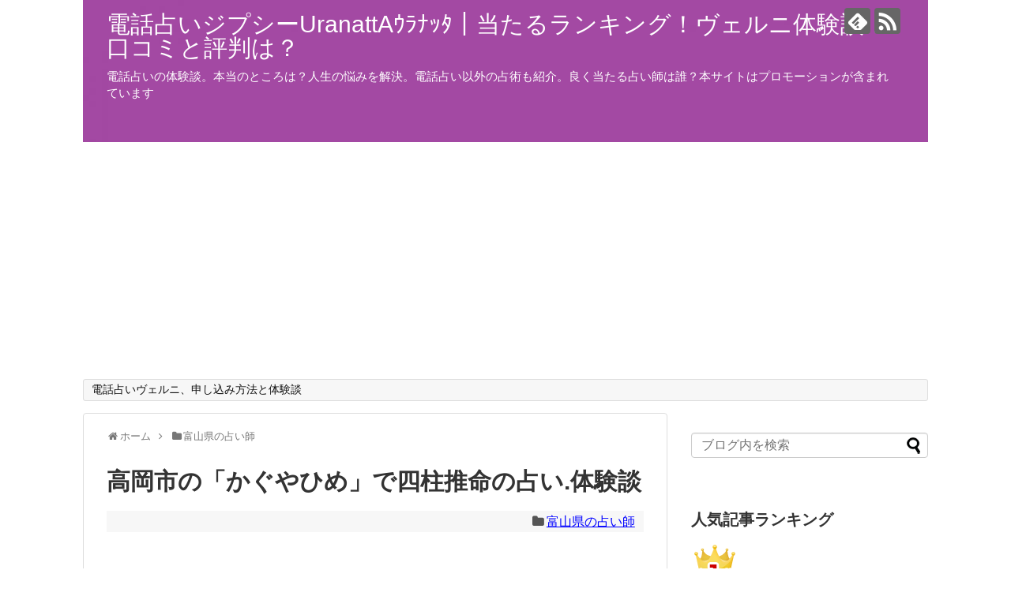

--- FILE ---
content_type: text/html; charset=UTF-8
request_url: https://thedenwauranai.xyz/toyama/kaguyahime/
body_size: 17028
content:
<!DOCTYPE html>
<html lang="ja"
	prefix="og: https://ogp.me/ns#" >
<head>
<meta charset="UTF-8">
  <meta name="viewport" content="width=1280, maximum-scale=1, user-scalable=yes">
<link rel="alternate" type="application/rss+xml" title="電話占いジプシーUranattAｳﾗﾅｯﾀ｜当たるランキング！ヴェルニ体験談！口コミと評判は？ RSS Feed" href="https://thedenwauranai.xyz/feed/" />
<link rel="pingback" href="https://thedenwauranai.xyz/xmlrpc.php" />
<meta name="description" content="　高岡市の「かぐやひめ」で四柱推命の占いをしてもらいました。相談者、マコト、男性。マコトのプロフィールはこちら。「かぐやひめ」のオーナーの石崎雅子さんは金箔エステも経営しています。エステサロンのオーナーだけあって非常に美しい方です。とても孫" />
<meta name="keywords" content="富山県の占い師" />
<!-- OGP -->
<meta property="og:type" content="article">
<meta property="og:description" content="　高岡市の「かぐやひめ」で四柱推命の占いをしてもらいました。相談者、マコト、男性。マコトのプロフィールはこちら。「かぐやひめ」のオーナーの石崎雅子さんは金箔エステも経営しています。エステサロンのオーナーだけあって非常に美しい方です。とても孫">
<meta property="og:title" content="高岡市の「かぐやひめ」で四柱推命の占い.体験談">
<meta property="og:url" content="https://thedenwauranai.xyz/toyama/kaguyahime/">
<meta property="og:image" content="https://thedenwauranai.xyz/wp-content/uploads/2017/04/ura.jpg">
<meta property="og:site_name" content="電話占いジプシーUranattAｳﾗﾅｯﾀ｜当たるランキング！ヴェルニ体験談！口コミと評判は？">
<meta property="og:locale" content="ja_JP">
<!-- /OGP -->
<!-- Twitter Card -->
<meta name="twitter:card" content="summary">
<meta name="twitter:description" content="　高岡市の「かぐやひめ」で四柱推命の占いをしてもらいました。相談者、マコト、男性。マコトのプロフィールはこちら。「かぐやひめ」のオーナーの石崎雅子さんは金箔エステも経営しています。エステサロンのオーナーだけあって非常に美しい方です。とても孫">
<meta name="twitter:title" content="高岡市の「かぐやひめ」で四柱推命の占い.体験談">
<meta name="twitter:url" content="https://thedenwauranai.xyz/toyama/kaguyahime/">
<meta name="twitter:image" content="https://thedenwauranai.xyz/wp-content/uploads/2017/04/ura.jpg">
<meta name="twitter:domain" content="thedenwauranai.xyz">
<!-- /Twitter Card -->

<title>高岡市の「かぐやひめ」で四柱推命の占い.体験談 | 電話占いジプシーUranattAｳﾗﾅｯﾀ｜当たるランキング！ヴェルニ体験談！口コミと評判は？</title>

		<!-- All in One SEO 4.1.5.3 -->
		<meta name="robots" content="max-image-preview:large" />
		<link rel="canonical" href="https://thedenwauranai.xyz/toyama/kaguyahime/" />
		<meta property="og:locale" content="ja_JP" />
		<meta property="og:site_name" content="電話占いジプシーUranattAｳﾗﾅｯﾀ｜当たるランキング！ヴェルニ体験談！口コミと評判は？ | 電話占いの体験談。本当のところは？人生の悩みを解決。電話占い以外の占術も紹介。良く当たる占い師は誰？本サイトはプロモーションが含まれています" />
		<meta property="og:type" content="article" />
		<meta property="og:title" content="高岡市の「かぐやひめ」で四柱推命の占い.体験談 | 電話占いジプシーUranattAｳﾗﾅｯﾀ｜当たるランキング！ヴェルニ体験談！口コミと評判は？" />
		<meta property="og:url" content="https://thedenwauranai.xyz/toyama/kaguyahime/" />
		<meta property="article:published_time" content="2021-04-03T01:38:05+00:00" />
		<meta property="article:modified_time" content="2022-07-31T13:59:41+00:00" />
		<meta name="twitter:card" content="summary" />
		<meta name="twitter:domain" content="thedenwauranai.xyz" />
		<meta name="twitter:title" content="高岡市の「かぐやひめ」で四柱推命の占い.体験談 | 電話占いジプシーUranattAｳﾗﾅｯﾀ｜当たるランキング！ヴェルニ体験談！口コミと評判は？" />
		<script type="application/ld+json" class="aioseo-schema">
			{"@context":"https:\/\/schema.org","@graph":[{"@type":"WebSite","@id":"https:\/\/thedenwauranai.xyz\/#website","url":"https:\/\/thedenwauranai.xyz\/","name":"\u96fb\u8a71\u5360\u3044\u30b8\u30d7\u30b7\u30fcUranattA\uff73\uff97\uff85\uff6f\uff80\uff5c\u5f53\u305f\u308b\u30e9\u30f3\u30ad\u30f3\u30b0\uff01\u30f4\u30a7\u30eb\u30cb\u4f53\u9a13\u8ac7\uff01\u53e3\u30b3\u30df\u3068\u8a55\u5224\u306f\uff1f","description":"\u96fb\u8a71\u5360\u3044\u306e\u4f53\u9a13\u8ac7\u3002\u672c\u5f53\u306e\u3068\u3053\u308d\u306f\uff1f\u4eba\u751f\u306e\u60a9\u307f\u3092\u89e3\u6c7a\u3002\u96fb\u8a71\u5360\u3044\u4ee5\u5916\u306e\u5360\u8853\u3082\u7d39\u4ecb\u3002\u826f\u304f\u5f53\u305f\u308b\u5360\u3044\u5e2b\u306f\u8ab0\uff1f\u672c\u30b5\u30a4\u30c8\u306f\u30d7\u30ed\u30e2\u30fc\u30b7\u30e7\u30f3\u304c\u542b\u307e\u308c\u3066\u3044\u307e\u3059","inLanguage":"ja","publisher":{"@id":"https:\/\/thedenwauranai.xyz\/#organization"}},{"@type":"Organization","@id":"https:\/\/thedenwauranai.xyz\/#organization","name":"\u96fb\u8a71\u5360\u3044\u30b8\u30d7\u30b7\u30fcUranattA\uff73\uff97\uff85\uff6f\uff80\uff5c\u5f53\u305f\u308b\u30e9\u30f3\u30ad\u30f3\u30b0\uff01\u30f4\u30a7\u30eb\u30cb\u4f53\u9a13\u8ac7\uff01\u53e3\u30b3\u30df\u3068\u8a55\u5224\u306f\uff1f","url":"https:\/\/thedenwauranai.xyz\/"},{"@type":"BreadcrumbList","@id":"https:\/\/thedenwauranai.xyz\/toyama\/kaguyahime\/#breadcrumblist","itemListElement":[{"@type":"ListItem","@id":"https:\/\/thedenwauranai.xyz\/#listItem","position":1,"item":{"@type":"WebPage","@id":"https:\/\/thedenwauranai.xyz\/","name":"\u30db\u30fc\u30e0","description":"\u96fb\u8a71\u5360\u3044\u30f4\u30a7\u30eb\u30cb\u306b\u5b9f\u969b\u306b\u7533\u3057\u8fbc\u307f\u3092\u3057\u3066\u307f\u307e\u3057\u305f\u3002 \u767b\u9332\u65b9\u6cd5\u3068\u672c\u5f53\u306e\u3068\u3053\u308d\u5f53\u305f\u308b\u306e\uff1f\u306e\u4f53\u9a13\u8ac7\u3067\u3059\u3002","url":"https:\/\/thedenwauranai.xyz\/"},"nextItem":"https:\/\/thedenwauranai.xyz\/toyama\/#listItem"},{"@type":"ListItem","@id":"https:\/\/thedenwauranai.xyz\/toyama\/#listItem","position":2,"item":{"@type":"WebPage","@id":"https:\/\/thedenwauranai.xyz\/toyama\/","name":"\u5bcc\u5c71\u770c\u306e\u5360\u3044\u5e2b","url":"https:\/\/thedenwauranai.xyz\/toyama\/"},"nextItem":"https:\/\/thedenwauranai.xyz\/toyama\/kaguyahime\/#listItem","previousItem":"https:\/\/thedenwauranai.xyz\/#listItem"},{"@type":"ListItem","@id":"https:\/\/thedenwauranai.xyz\/toyama\/kaguyahime\/#listItem","position":3,"item":{"@type":"WebPage","@id":"https:\/\/thedenwauranai.xyz\/toyama\/kaguyahime\/","name":"\u9ad8\u5ca1\u5e02\u306e\u300c\u304b\u3050\u3084\u3072\u3081\u300d\u3067\u56db\u67f1\u63a8\u547d\u306e\u5360\u3044.\u4f53\u9a13\u8ac7","url":"https:\/\/thedenwauranai.xyz\/toyama\/kaguyahime\/"},"previousItem":"https:\/\/thedenwauranai.xyz\/toyama\/#listItem"}]},{"@type":"Person","@id":"https:\/\/thedenwauranai.xyz\/1111\/4444\/#author","url":"https:\/\/thedenwauranai.xyz\/1111\/4444\/","name":"thedenwauranai164","image":{"@type":"ImageObject","@id":"https:\/\/thedenwauranai.xyz\/toyama\/kaguyahime\/#authorImage","url":"https:\/\/secure.gravatar.com\/avatar\/723e274199a08233a40c0f78804d3521?s=96&d=mm&r=g","width":96,"height":96,"caption":"thedenwauranai164"}},{"@type":"WebPage","@id":"https:\/\/thedenwauranai.xyz\/toyama\/kaguyahime\/#webpage","url":"https:\/\/thedenwauranai.xyz\/toyama\/kaguyahime\/","name":"\u9ad8\u5ca1\u5e02\u306e\u300c\u304b\u3050\u3084\u3072\u3081\u300d\u3067\u56db\u67f1\u63a8\u547d\u306e\u5360\u3044.\u4f53\u9a13\u8ac7 | \u96fb\u8a71\u5360\u3044\u30b8\u30d7\u30b7\u30fcUranattA\uff73\uff97\uff85\uff6f\uff80\uff5c\u5f53\u305f\u308b\u30e9\u30f3\u30ad\u30f3\u30b0\uff01\u30f4\u30a7\u30eb\u30cb\u4f53\u9a13\u8ac7\uff01\u53e3\u30b3\u30df\u3068\u8a55\u5224\u306f\uff1f","inLanguage":"ja","isPartOf":{"@id":"https:\/\/thedenwauranai.xyz\/#website"},"breadcrumb":{"@id":"https:\/\/thedenwauranai.xyz\/toyama\/kaguyahime\/#breadcrumblist"},"author":"https:\/\/thedenwauranai.xyz\/1111\/4444\/#author","creator":"https:\/\/thedenwauranai.xyz\/1111\/4444\/#author","image":{"@type":"ImageObject","@id":"https:\/\/thedenwauranai.xyz\/#mainImage","url":"https:\/\/thedenwauranai.xyz\/wp-content\/uploads\/2017\/04\/ura.jpg","width":640,"height":641},"primaryImageOfPage":{"@id":"https:\/\/thedenwauranai.xyz\/toyama\/kaguyahime\/#mainImage"},"datePublished":"2021-04-03T01:38:05+09:00","dateModified":"2022-07-31T13:59:41+09:00"},{"@type":"Article","@id":"https:\/\/thedenwauranai.xyz\/toyama\/kaguyahime\/#article","name":"\u9ad8\u5ca1\u5e02\u306e\u300c\u304b\u3050\u3084\u3072\u3081\u300d\u3067\u56db\u67f1\u63a8\u547d\u306e\u5360\u3044.\u4f53\u9a13\u8ac7 | \u96fb\u8a71\u5360\u3044\u30b8\u30d7\u30b7\u30fcUranattA\uff73\uff97\uff85\uff6f\uff80\uff5c\u5f53\u305f\u308b\u30e9\u30f3\u30ad\u30f3\u30b0\uff01\u30f4\u30a7\u30eb\u30cb\u4f53\u9a13\u8ac7\uff01\u53e3\u30b3\u30df\u3068\u8a55\u5224\u306f\uff1f","inLanguage":"ja","headline":"\u9ad8\u5ca1\u5e02\u306e\u300c\u304b\u3050\u3084\u3072\u3081\u300d\u3067\u56db\u67f1\u63a8\u547d\u306e\u5360\u3044.\u4f53\u9a13\u8ac7","author":{"@id":"https:\/\/thedenwauranai.xyz\/1111\/4444\/#author"},"publisher":{"@id":"https:\/\/thedenwauranai.xyz\/#organization"},"datePublished":"2021-04-03T01:38:05+09:00","dateModified":"2022-07-31T13:59:41+09:00","articleSection":"\u5bcc\u5c71\u770c\u306e\u5360\u3044\u5e2b, \u56db\u67f1\u63a8\u547d","mainEntityOfPage":{"@id":"https:\/\/thedenwauranai.xyz\/toyama\/kaguyahime\/#webpage"},"isPartOf":{"@id":"https:\/\/thedenwauranai.xyz\/toyama\/kaguyahime\/#webpage"},"image":{"@type":"ImageObject","@id":"https:\/\/thedenwauranai.xyz\/#articleImage","url":"https:\/\/thedenwauranai.xyz\/wp-content\/uploads\/2017\/04\/ura.jpg","width":640,"height":641}}]}
		</script>
		<!-- All in One SEO -->

<link rel='dns-prefetch' href='//s.w.org' />
<link rel="alternate" type="application/rss+xml" title="電話占いジプシーUranattAｳﾗﾅｯﾀ｜当たるランキング！ヴェルニ体験談！口コミと評判は？ &raquo; フィード" href="https://thedenwauranai.xyz/feed/" />
<link rel="alternate" type="application/rss+xml" title="電話占いジプシーUranattAｳﾗﾅｯﾀ｜当たるランキング！ヴェルニ体験談！口コミと評判は？ &raquo; コメントフィード" href="https://thedenwauranai.xyz/comments/feed/" />
		<script type="text/javascript">
			window._wpemojiSettings = {"baseUrl":"https:\/\/s.w.org\/images\/core\/emoji\/12.0.0-1\/72x72\/","ext":".png","svgUrl":"https:\/\/s.w.org\/images\/core\/emoji\/12.0.0-1\/svg\/","svgExt":".svg","source":{"concatemoji":"https:\/\/thedenwauranai.xyz\/wp-includes\/js\/wp-emoji-release.min.js"}};
			/*! This file is auto-generated */
			!function(e,a,t){var n,r,o,i=a.createElement("canvas"),p=i.getContext&&i.getContext("2d");function s(e,t){var a=String.fromCharCode;p.clearRect(0,0,i.width,i.height),p.fillText(a.apply(this,e),0,0);e=i.toDataURL();return p.clearRect(0,0,i.width,i.height),p.fillText(a.apply(this,t),0,0),e===i.toDataURL()}function c(e){var t=a.createElement("script");t.src=e,t.defer=t.type="text/javascript",a.getElementsByTagName("head")[0].appendChild(t)}for(o=Array("flag","emoji"),t.supports={everything:!0,everythingExceptFlag:!0},r=0;r<o.length;r++)t.supports[o[r]]=function(e){if(!p||!p.fillText)return!1;switch(p.textBaseline="top",p.font="600 32px Arial",e){case"flag":return s([127987,65039,8205,9895,65039],[127987,65039,8203,9895,65039])?!1:!s([55356,56826,55356,56819],[55356,56826,8203,55356,56819])&&!s([55356,57332,56128,56423,56128,56418,56128,56421,56128,56430,56128,56423,56128,56447],[55356,57332,8203,56128,56423,8203,56128,56418,8203,56128,56421,8203,56128,56430,8203,56128,56423,8203,56128,56447]);case"emoji":return!s([55357,56424,55356,57342,8205,55358,56605,8205,55357,56424,55356,57340],[55357,56424,55356,57342,8203,55358,56605,8203,55357,56424,55356,57340])}return!1}(o[r]),t.supports.everything=t.supports.everything&&t.supports[o[r]],"flag"!==o[r]&&(t.supports.everythingExceptFlag=t.supports.everythingExceptFlag&&t.supports[o[r]]);t.supports.everythingExceptFlag=t.supports.everythingExceptFlag&&!t.supports.flag,t.DOMReady=!1,t.readyCallback=function(){t.DOMReady=!0},t.supports.everything||(n=function(){t.readyCallback()},a.addEventListener?(a.addEventListener("DOMContentLoaded",n,!1),e.addEventListener("load",n,!1)):(e.attachEvent("onload",n),a.attachEvent("onreadystatechange",function(){"complete"===a.readyState&&t.readyCallback()})),(n=t.source||{}).concatemoji?c(n.concatemoji):n.wpemoji&&n.twemoji&&(c(n.twemoji),c(n.wpemoji)))}(window,document,window._wpemojiSettings);
		</script>
		<style type="text/css">
img.wp-smiley,
img.emoji {
	display: inline !important;
	border: none !important;
	box-shadow: none !important;
	height: 1em !important;
	width: 1em !important;
	margin: 0 .07em !important;
	vertical-align: -0.1em !important;
	background: none !important;
	padding: 0 !important;
}
</style>
	<link rel='stylesheet' id='simplicity-style-css'  href='https://thedenwauranai.xyz/wp-content/themes/simplicity2/style.css' type='text/css' media='all' />
<link rel='stylesheet' id='responsive-style-css'  href='https://thedenwauranai.xyz/wp-content/themes/simplicity2/css/responsive-pc.css' type='text/css' media='all' />
<link rel='stylesheet' id='font-awesome-style-css'  href='https://thedenwauranai.xyz/wp-content/themes/simplicity2/webfonts/css/font-awesome.min.css' type='text/css' media='all' />
<link rel='stylesheet' id='icomoon-style-css'  href='https://thedenwauranai.xyz/wp-content/themes/simplicity2/webfonts/icomoon/style.css' type='text/css' media='all' />
<link rel='stylesheet' id='extension-style-css'  href='https://thedenwauranai.xyz/wp-content/themes/simplicity2/css/extension.css' type='text/css' media='all' />
<style id='extension-style-inline-css' type='text/css'>
#site-description{color:#fff}#h-top{min-height:180px}@media screen and (max-width:639px){.article br{display:block}}#h-top{background-image:url(https://thedenwauranai.xyz/wp-content/uploads/2019/06/cropped-murasaki2.jpg)}.line-btn,.line-balloon-btn{display:none}
</style>
<link rel='stylesheet' id='print-style-css'  href='https://thedenwauranai.xyz/wp-content/themes/simplicity2/css/print.css' type='text/css' media='print' />
<link rel='stylesheet' id='sns-twitter-type-style-css'  href='https://thedenwauranai.xyz/wp-content/themes/simplicity2/css/sns-twitter-type.css' type='text/css' media='all' />
<link rel='stylesheet' id='wp-block-library-css'  href='https://thedenwauranai.xyz/wp-includes/css/dist/block-library/style.min.css' type='text/css' media='all' />
<link rel='stylesheet' id='pz-linkcard-css'  href='//thedenwauranai.xyz/wp-content/uploads/pz-linkcard/style.css' type='text/css' media='all' />
<link rel='stylesheet' id='sb-type-std-css'  href='https://thedenwauranai.xyz/wp-content/plugins/speech-bubble/css/sb-type-std.css' type='text/css' media='all' />
<link rel='stylesheet' id='sb-type-fb-css'  href='https://thedenwauranai.xyz/wp-content/plugins/speech-bubble/css/sb-type-fb.css' type='text/css' media='all' />
<link rel='stylesheet' id='sb-type-fb-flat-css'  href='https://thedenwauranai.xyz/wp-content/plugins/speech-bubble/css/sb-type-fb-flat.css' type='text/css' media='all' />
<link rel='stylesheet' id='sb-type-ln-css'  href='https://thedenwauranai.xyz/wp-content/plugins/speech-bubble/css/sb-type-ln.css' type='text/css' media='all' />
<link rel='stylesheet' id='sb-type-ln-flat-css'  href='https://thedenwauranai.xyz/wp-content/plugins/speech-bubble/css/sb-type-ln-flat.css' type='text/css' media='all' />
<link rel='stylesheet' id='sb-type-pink-css'  href='https://thedenwauranai.xyz/wp-content/plugins/speech-bubble/css/sb-type-pink.css' type='text/css' media='all' />
<link rel='stylesheet' id='sb-type-rtail-css'  href='https://thedenwauranai.xyz/wp-content/plugins/speech-bubble/css/sb-type-rtail.css' type='text/css' media='all' />
<link rel='stylesheet' id='sb-type-drop-css'  href='https://thedenwauranai.xyz/wp-content/plugins/speech-bubble/css/sb-type-drop.css' type='text/css' media='all' />
<link rel='stylesheet' id='sb-type-think-css'  href='https://thedenwauranai.xyz/wp-content/plugins/speech-bubble/css/sb-type-think.css' type='text/css' media='all' />
<link rel='stylesheet' id='sb-no-br-css'  href='https://thedenwauranai.xyz/wp-content/plugins/speech-bubble/css/sb-no-br.css' type='text/css' media='all' />
<link rel='stylesheet' id='ez-icomoon-css'  href='https://thedenwauranai.xyz/wp-content/plugins/easy-table-of-contents/vendor/icomoon/style.min.css' type='text/css' media='all' />
<link rel='stylesheet' id='ez-toc-css'  href='https://thedenwauranai.xyz/wp-content/plugins/easy-table-of-contents/assets/css/screen.min.css' type='text/css' media='all' />
<style id='ez-toc-inline-css' type='text/css'>
div#ez-toc-container p.ez-toc-title {font-size: 120%;}div#ez-toc-container p.ez-toc-title {font-weight: 500;}div#ez-toc-container ul li {font-size: 95%;}div#ez-toc-container {background: #fff;border: 1px solid #ddd;}div#ez-toc-container p.ez-toc-title {color: #999;}div#ez-toc-container ul.ez-toc-list a {color: #0000ff;}div#ez-toc-container ul.ez-toc-list a:hover {color: #2a6496;}div#ez-toc-container ul.ez-toc-list a:visited {color: #428bca;}
</style>
<link rel='stylesheet' id='aurora-heatmap-css'  href='https://thedenwauranai.xyz/wp-content/plugins/aurora-heatmap/style.css' type='text/css' media='all' />
<script type='text/javascript' src='https://thedenwauranai.xyz/wp-includes/js/jquery/jquery.js'></script>
<script type='text/javascript' src='https://thedenwauranai.xyz/wp-includes/js/jquery/jquery-migrate.min.js'></script>
<script type='text/javascript' src='https://thedenwauranai.xyz/wp-content/plugins/aurora-heatmap/js/mobile-detect.min.js'></script>
<script type='text/javascript'>
/* <![CDATA[ */
var aurora_heatmap_reporter = {"ajax_url":"https:\/\/thedenwauranai.xyz\/wp-admin\/admin-ajax.php","action":"aurora_heatmap","interval":"10","stacks":"10","reports":"click_pc,click_mobile","debug":"0","ajax_delay_time":"3000"};
/* ]]> */
</script>
<script type='text/javascript' src='https://thedenwauranai.xyz/wp-content/plugins/aurora-heatmap/js/reporter.js'></script>
<link rel="EditURI" type="application/rsd+xml" title="RSD" href="https://thedenwauranai.xyz/xmlrpc.php?rsd" />
<link rel="wlwmanifest" type="application/wlwmanifest+xml" href="https://thedenwauranai.xyz/wp-includes/wlwmanifest.xml" /> 
<meta name="generator" content="WordPress 5.4.18" />
<link rel='shortlink' href='https://thedenwauranai.xyz/?p=2449' />
<link rel="alternate" type="application/json+oembed" href="https://thedenwauranai.xyz/wp-json/oembed/1.0/embed?url=https%3A%2F%2Fthedenwauranai.xyz%2Ftoyama%2Fkaguyahime%2F" />
<link rel="alternate" type="text/xml+oembed" href="https://thedenwauranai.xyz/wp-json/oembed/1.0/embed?url=https%3A%2F%2Fthedenwauranai.xyz%2Ftoyama%2Fkaguyahime%2F&#038;format=xml" />
<!-- Favicon Rotator -->
<!-- End Favicon Rotator -->

<!-- WP Content Copy Protection script by Rynaldo Stoltz Starts -->

<div align="center"><noscript>
   <div style="position:fixed; top:0px; left:0px; z-index:3000; height:100%; width:100%; background-color:#FFFFFF">
   <div style="font-family: Trebuchet MS; font-size: 14px; background-color:#FFF000; padding: 10pt;">Oops! It appears that you have disabled your Javascript. In order for you to see this page as it is meant to appear, we ask that you please re-enable your Javascript!</div></div>
   </noscript></div>

<script type="text/javascript">
function disableSelection(e){if(typeof e.onselectstart!="undefined")e.onselectstart=function(){return false};else if(typeof e.style.MozUserSelect!="undefined")e.style.MozUserSelect="none";else e.onmousedown=function(){return false};e.style.cursor="default"}window.onload=function(){disableSelection(document.body)}
</script>

<script type="text/javascript">
document.oncontextmenu=function(e){var t=e||window.event;var n=t.target||t.srcElement;if(n.nodeName!="A")return false};
document.ondragstart=function(){return false};
</script>

<style type="text/css">
* : (input, textarea) {
	-webkit-touch-callout:none;
	-webkit-user-select:none;
}
</style>

<style type="text/css">
img {
	-webkit-touch-callout:none;
	-webkit-user-select:none;
}
</style>

<script type="text/javascript">
window.addEventListener("keydown",function(e){if(e.ctrlKey&&(e.which==65||e.which==66||e.which==67||e.which==70||e.which==73||e.which==80||e.which==83||e.which==85||e.which==86)){e.preventDefault()}});document.keypress=function(e){if(e.ctrlKey&&(e.which==65||e.which==66||e.which==70||e.which==67||e.which==73||e.which==80||e.which==83||e.which==85||e.which==86)){}return false}
</script>

<script type="text/javascript">
document.onkeydown=function(e){e=e||window.event;if(e.keyCode==123||e.keyCode==18){return false}}
</script>

<!-- WP Content Copy Protection script by Rynaldo Stoltz Ends  -->





























<script id="wpcp_disable_selection" type="text/javascript">
//<![CDATA[
var image_save_msg='You Can Not Save images!';
	var no_menu_msg='Context Menu disabled!';
	var smessage = "Content is protected !!";

function disableEnterKey(e)
{
	var elemtype = e.target.tagName;
	
	elemtype = elemtype.toUpperCase();
	
	if (elemtype == "TEXT" || elemtype == "TEXTAREA" || elemtype == "INPUT" || elemtype == "PASSWORD" || elemtype == "SELECT" || elemtype == "OPTION" || elemtype == "EMBED")
	{
		elemtype = 'TEXT';
	}
	
	if (e.ctrlKey){
     var key;
     if(window.event)
          key = window.event.keyCode;     //IE
     else
          key = e.which;     //firefox (97)
    //if (key != 17) alert(key);
     if (elemtype!= 'TEXT' && (key == 97 || key == 65 || key == 67 || key == 99 || key == 88 || key == 120 || key == 26 || key == 85  || key == 86 || key == 83 || key == 43))
     {
          show_wpcp_message('You are not allowed to copy content or view source');
          return false;
     }else
     	return true;
     }
}

//////////////////////////////////////////////////////////////////////////////////////
function disable_copy(e)
{	
	var elemtype = e.target.tagName;
	
	elemtype = elemtype.toUpperCase();
	
	if (elemtype == "TEXT" || elemtype == "TEXTAREA" || elemtype == "INPUT" || elemtype == "PASSWORD" || elemtype == "SELECT" || elemtype == "OPTION" || elemtype == "EMBED")
	{
		elemtype = 'TEXT';
	}
	var isSafari = /Safari/.test(navigator.userAgent) && /Apple Computer/.test(navigator.vendor);
	
	var checker_IMG = '';
	if (elemtype == "IMG" && checker_IMG == 'checked' && e.detail >= 2) {show_wpcp_message(alertMsg_IMG);return false;}
	if (elemtype != "TEXT")
	{
		if (smessage !== "" && e.detail == 2)
			show_wpcp_message(smessage);
		
		if (isSafari)
			return true;
		else
			return false;
	}	
}

//////////////////////////////////////////////////////////////////////////////////////
function disable_copy_ie()
{
	var elemtype = window.event.srcElement.nodeName;
	elemtype = elemtype.toUpperCase();
	if (elemtype == "IMG") {show_wpcp_message(alertMsg_IMG);return false;}
	if (elemtype != "TEXT" && elemtype != "TEXTAREA" && elemtype != "INPUT" && elemtype != "PASSWORD" && elemtype != "SELECT" && elemtype != "OPTION" && elemtype != "EMBED")
	{
		return false;
	}
}	
function reEnable()
{
	return true;
}
document.onkeydown = disableEnterKey;
document.onselectstart = disable_copy_ie;
if(navigator.userAgent.indexOf('MSIE')==-1)
{
	document.onmousedown = disable_copy;
	document.onclick = reEnable;
}
function disableSelection(target)
{
    //For IE This code will work
    if (typeof target.onselectstart!="undefined")
    target.onselectstart = disable_copy_ie;
    
    //For Firefox This code will work
    else if (typeof target.style.MozUserSelect!="undefined")
    {target.style.MozUserSelect="none";}
    
    //All other  (ie: Opera) This code will work
    else
    target.onmousedown=function(){return false}
    target.style.cursor = "default";
}
//Calling the JS function directly just after body load
window.onload = function(){disableSelection(document.body);};
//]]>
</script>
	<script id="wpcp_disable_Right_Click" type="text/javascript">
	//<![CDATA[
	document.ondragstart = function() { return false;}
	/* ^^^^^^^^^^^^^^^^^^^^^^^^^^^^^^^^^^^^^^^^^^^^^^^^^^^^^^^^^^^^^^
	Disable context menu on images by GreenLava Version 1.0
	^^^^^^^^^^^^^^^^^^^^^^^^^^^^^^^^^^^^^^^^^^^^^^^^^^^^^^^^^^^^^^ */
	    function nocontext(e) {
	       return false;
	    }
	    document.oncontextmenu = nocontext;
	//]]>
	</script>
<style>
.unselectable
{
-moz-user-select:none;
-webkit-user-select:none;
cursor: default;
}
html
{
-webkit-touch-callout: none;
-webkit-user-select: none;
-khtml-user-select: none;
-moz-user-select: none;
-ms-user-select: none;
user-select: none;
-webkit-tap-highlight-color: rgba(0,0,0,0);
}
</style>
<script id="wpcp_css_disable_selection" type="text/javascript">
var e = document.getElementsByTagName('body')[0];
if(e)
{
	e.setAttribute('unselectable',on);
}
</script>
<style type="text/css">.broken_link, a.broken_link {
	text-decoration: line-through;
}</style><link rel="icon" href="https://thedenwauranai.xyz/wp-content/uploads/2023/01/cropped-ura-2-32x32.png" sizes="32x32" />
<link rel="icon" href="https://thedenwauranai.xyz/wp-content/uploads/2023/01/cropped-ura-2-192x192.png" sizes="192x192" />
<link rel="apple-touch-icon" href="https://thedenwauranai.xyz/wp-content/uploads/2023/01/cropped-ura-2-180x180.png" />
<meta name="msapplication-TileImage" content="https://thedenwauranai.xyz/wp-content/uploads/2023/01/cropped-ura-2-270x270.png" />
</head>







  <body class="post-template-default single single-post postid-2449 single-format-standard unselectable categoryid-326" itemscope itemtype="http://schema.org/WebPage">
    <div id="container">

      <!-- header -->
      <header itemscope itemtype="http://schema.org/WPHeader">
        <div id="header" class="clearfix">
          <div id="header-in">

                        <div id="h-top">
              <!-- モバイルメニュー表示用のボタン -->
<div id="mobile-menu">
  <a id="mobile-menu-toggle" href="#"><span class="fa fa-bars fa-2x"></span></a>
</div>

              <div class="alignleft top-title-catchphrase">
                <!-- サイトのタイトル -->
<p id="site-title" itemscope itemtype="http://schema.org/Organization">
  <a href="https://thedenwauranai.xyz/">電話占いジプシーUranattAｳﾗﾅｯﾀ｜当たるランキング！ヴェルニ体験談！口コミと評判は？</a></p>
<!-- サイトの概要 -->
<p id="site-description">
  電話占いの体験談。本当のところは？人生の悩みを解決。電話占い以外の占術も紹介。良く当たる占い師は誰？本サイトはプロモーションが含まれています</p>
              </div>

              <div class="alignright top-sns-follows">
                                <!-- SNSページ -->
<div class="sns-pages">
<p class="sns-follow-msg">フォローする</p>
<ul class="snsp">
<li class="feedly-page"><a href='//feedly.com/index.html#subscription%2Ffeed%2Fhttps%3A%2F%2Fthedenwauranai.xyz%2Ffeed%2F' target='blank' title="feedlyで更新情報を購読" rel="nofollow"><span class="icon-feedly-logo"></span></a></li><li class="rss-page"><a href="https://thedenwauranai.xyz/feed/" target="_blank" title="RSSで更新情報をフォロー" rel="nofollow"><span class="icon-rss-logo"></span></a></li>  </ul>
</div>
                              </div>

            </div><!-- /#h-top -->
          </div><!-- /#header-in -->
        </div><!-- /#header -->
      </header>

      <!-- Navigation -->
<nav itemscope itemtype="http://schema.org/SiteNavigationElement">
  <div id="navi">
      	<div id="navi-in">
      <div class="menu"><ul>
<li class="page_item page-item-106"><a href="https://thedenwauranai.xyz/">電話占いヴェルニ、申し込み方法と体験談</a></li>
</ul></div>
    </div><!-- /#navi-in -->
  </div><!-- /#navi -->
</nav>
<!-- /Navigation -->
      <!-- 本体部分 -->
      <div id="body">
        <div id="body-in">

          
          <!-- main -->
          <main itemscope itemprop="mainContentOfPage">
            <div id="main" itemscope itemtype="http://schema.org/Blog">










  
  <div id="breadcrumb" class="breadcrumb-category"><div itemtype="http://data-vocabulary.org/Breadcrumb" itemscope="" class="breadcrumb-home"><span class="fa fa-home fa-fw"></span><a href="https://thedenwauranai.xyz" itemprop="url"><span itemprop="title">ホーム</span></a><span class="sp"><span class="fa fa-angle-right"></span></span></div><div itemtype="http://data-vocabulary.org/Breadcrumb" itemscope=""><span class="fa fa-folder fa-fw"></span><a href="https://thedenwauranai.xyz/category/toyama/" itemprop="url"><span itemprop="title">富山県の占い師</span></a></div></div><!-- /#breadcrumb -->  <div id="post-2449" class="post-2449 post type-post status-publish format-standard has-post-thumbnail hentry category-toyama tag-4">
  <article class="article">
  
  
  <header>
    <h1 class="entry-title">
            高岡市の「かぐやひめ」で四柱推命の占い.体験談          </h1>
    <p class="post-meta">
                      <span class="category"><span class="fa fa-folder fa-fw"></span><a href="https://thedenwauranai.xyz/category/toyama/" rel="category tag">富山県の占い師</a></span>
      
      
      
      
      
      
    </p>

    
    
    
      </header>

  
  <div id="the-content" class="entry-content">
  <div class="theContentWrap-ccc"><p>　</p>
<p>高岡市の「かぐやひめ」で四柱推命の占いをしてもらいました。</p>
<p>相談者、マコト、男性。</p>
<p>マコトのプロフィールはこちら。</p>
<div class="linkcard"><div class="lkc-external-wrap"><a class="lkc-link no_icon" href="http://thedenwauranai.xyz/toyama/utida/" target="_blank"><div class="lkc-card"><div class="lkc-info"><img class="lkc-favicon" src="https://www.google.com/s2/favicons?domain=thedenwauranai.xyz" alt="" width=16 height=16 /><div class="lkc-domain" title="電話占いジプシーUranattAｳﾗﾅｯﾀ｜当たるランキング！ヴェルニ体験談！口コミと評判は？">電話占いジプシーUranattAｳﾗﾅｯﾀ｜当たるラン...</div></div><div class="lkc-content"><figure class="lkc-thumbnail"><img class="lkc-thumbnail-img" src="https://s.wordpress.com/mshots/v1/http%3A%2F%2Fthedenwauranai.xyz%2Ftoyama%2Futida%2F?w=100" alt="" /></figure><div class="lkc-title"><div class="lkc-title-text">富山市の内田湖亥先生、占いの鑑定結果、体験談</div></div><div class="lkc-url"><cite>http://thedenwauranai.xyz/toyama/utida/</cite></div><div class="lkc-excerpt">富山県には当たる占い師は数えるほどしかいません。少なくとも私の知る限り。四柱推命やタロットカードを使う人はいます。でも、霊視はいないのではないでしょうか？</div></div><div class="clear"></div></div></a></div></div>
<p>「かぐやひめ」のオーナーの石崎雅子さんは金箔エステも経営しています。</p>
<p>エステサロンのオーナーだけあって非常に美しい方です。とても孫がいるとは思えません。</p>
<p>&ensp;</p>
<p>それで、この「かぐやひめ」の場所ですが、不定期でタロット占いのイベントをやっている「<a href="https://thedenwauranai.xyz/toyama/miduki/" target="_blank" rel="noopener noreferrer">カフェふたば</a>」の隣の建物の２階になります。</p>
<p><img src="http://thedenwauranai.xyz/wp-content/uploads/2019/04/futaba-300x300.jpg" alt="" width="300" height="300" class="alignnone size-medium wp-image-1688" srcset="https://thedenwauranai.xyz/wp-content/uploads/2019/04/futaba-300x300.jpg 300w, https://thedenwauranai.xyz/wp-content/uploads/2019/04/futaba-150x150.jpg 150w, https://thedenwauranai.xyz/wp-content/uploads/2019/04/futaba-100x100.jpg 100w, https://thedenwauranai.xyz/wp-content/uploads/2019/04/futaba-320x320.jpg 320w, https://thedenwauranai.xyz/wp-content/uploads/2019/04/futaba.jpg 640w" sizes="(max-width: 300px) 100vw, 300px" /></p>
<p>（現在は移転して別の場所にあります。）</p>
<p>http://www.yosa-kaguyahime.com/</p>
<p>富山県高岡市大野104西森テナントビル２F</p>
<p>0766-28-8998</p>
<p><script async src="https://pagead2.googlesyndication.com/pagead/js/adsbygoogle.js"></script>
<ins class="adsbygoogle"
     style="display:block; text-align:center;"
     data-ad-layout="in-article"
     data-ad-format="fluid"
     data-ad-client="ca-pub-5289324355826934"
     data-ad-slot="5818639369"></ins>
<script>
     (adsbygoogle = window.adsbygoogle || []).push({});
</script>



<script async src="//pagead2.googlesyndication.com/pagead/js/adsbygoogle.js"></script>
<script>
     (adsbygoogle = window.adsbygoogle || []).push({
          google_ad_client: "ca-pub-5289324355826934",
          enable_page_level_ads: true
     });
</script></p>
<h3>仕事の占い。四柱推命</h3>
<p>仕事のことで鑑定してもらいました。</p>
<p>&ensp;</p>
<p>方法は内田先生とおなじく四柱推命です。</p>
<p>&ensp;</p>
<p>料金は５５００円でした。（当時の金額、現在は価格が変わったようです）</p>
<p>本を片手に、私の生年月日から、現在の状況などを説明されたのですが、、、、</p>
<p>&ensp;</p>
<p>結論から言うと、あまり参考にはなりませんでした。</p>
<p>&ensp;</p>
<p>見当はずれのことも少し言われました。</p>
<p>&ensp;</p>
<p>やはり、四柱推命では<a href="http://thedenwauranai.xyz/toyama/utida/" target="_blank" rel="noopener noreferrer">内田湖亥</a>先生の方が精度は高いです。</p>
<p>&ensp;</p>
<p>このお店のメインは、やはり金箔エステなのでしょう。</p>
<p>男の私にはあまり関係がありませんが。（メンズエステも始まったらしいですが）</p>
<p>&ensp;</p>
<p>オーナーの石崎さんのように美しくなりたい女性は、こちらでエステを申込まれても良いのではないでしょうか？</p>
<p>&ensp;</p>
<p>占いについて言うならば、私はやはり、地元の富山県の占い師よりも「<a href="http://thedenwauranai.xyz/" target="_blank" rel="noopener noreferrer">ヴェルニ 占い</a>」の方が相性は良いですね。</p>
<div class="linkcard"><div class="lkc-external-wrap"><a class="lkc-link no_icon" href="http://thedenwauranai.xyz/toyama/pland/" target="_blank"><div class="lkc-card"><div class="lkc-info"><img class="lkc-favicon" src="https://www.google.com/s2/favicons?domain=thedenwauranai.xyz" alt="" width=16 height=16 /><div class="lkc-domain" title="電話占いジプシーUranattAｳﾗﾅｯﾀ｜当たるランキング！ヴェルニ体験談！口コミと評判は？">電話占いジプシーUranattAｳﾗﾅｯﾀ｜当たるラン...</div></div><div class="lkc-content"><figure class="lkc-thumbnail"><img class="lkc-thumbnail-img" src="https://s.wordpress.com/mshots/v1/http%3A%2F%2Fthedenwauranai.xyz%2Ftoyama%2Fpland%2F?w=100" alt="" /></figure><div class="lkc-title"><div class="lkc-title-text">富山市不二越の占い師,ピーランドは当たるのか？口コミは？</div></div><div class="lkc-url"><cite>http://thedenwauranai.xyz/toyama/pland/</cite></div><div class="lkc-excerpt">ピーランドのマスターピーランドのマスター、トランプ占いで有名？ということで行ってみたのですが、、、まず駐車場が狭い。（あるだけマシかもしれませんが）予約を入れて店に入りました。席に座ってコーヒーを頼みました。しかし、待てども待てども、こ..</div></div><div class="clear"></div></div></a></div></div>
<div class="linkcard"><div class="lkc-internal-wrap"><a class="lkc-link no_icon" href="https://thedenwauranai.xyz/toyama/unkai/"><div class="lkc-card"><div class="lkc-info"><img class="lkc-favicon" src="https://www.google.com/s2/favicons?domain=thedenwauranai.xyz" alt="" width=16 height=16 /><div class="lkc-domain" title="電話占いジプシーUranattAｳﾗﾅｯﾀ｜当たるランキング！ヴェルニ体験談！口コミと評判は？">電話占いジプシーUranattAｳﾗﾅｯﾀ｜当たるラン...</div></div><div class="lkc-content"><figure class="lkc-thumbnail"><img class="lkc-thumbnail-img" src="//thedenwauranai.xyz/wp-content/uploads/2020/10/kaiun0-150x150.jpg" alt="" /></figure><div class="lkc-title"><div class="lkc-title-text">開運マルシェ,高岡市瑞龍寺,雲海筆也さんに宿命鑑定してもらった体験談</div></div><div class="lkc-url"><cite>https://thedenwauranai.xyz/toyama/unkai/</cite></div><div class="lkc-excerpt">高岡市にある国宝瑞龍寺で開催される開運マルシェ高岡市にある国宝瑞龍寺で開催される開運マルシェは2020年で5回目だそうです。占いやパワーストーン、食べ物のお店の出店があるようです。恥ずかしながら、地元の有名な観光名所であるにも関わらず、瑞龍寺に足を踏み...</div></div><div class="clear"></div></div></a></div></div>
<div class="linkcard"><div class="lkc-external-wrap"><a class="lkc-link no_icon" href="http://thedenwauranai.xyz/toyama/ai/" target="_blank"><div class="lkc-card"><div class="lkc-info"><img class="lkc-favicon" src="https://www.google.com/s2/favicons?domain=thedenwauranai.xyz" alt="" width=16 height=16 /><div class="lkc-domain" title="電話占いジプシーUranattAｳﾗﾅｯﾀ｜当たるランキング！ヴェルニ体験談！口コミと評判は？">電話占いジプシーUranattAｳﾗﾅｯﾀ｜当たるラン...</div></div><div class="lkc-content"><figure class="lkc-thumbnail"><img class="lkc-thumbnail-img" src="https://s.wordpress.com/mshots/v1/http%3A%2F%2Fthedenwauranai.xyz%2Ftoyama%2Fai%2F?w=100" alt="" /></figure><div class="lkc-title"><div class="lkc-title-text">高岡市のタロット占い、さろんどあいに予約して行ってみた体験談</div></div><div class="lkc-url"><cite>http://thedenwauranai.xyz/toyama/ai/</cite></div><div class="lkc-excerpt">　　相談者、マコト、男性。プロフィールはこちら。　さろんどあい、電話予約して行ってみた「さろんどあい」に予約を入れて行ってみたのですが、、一言で説明すると「腹が立つ」&nbsp;占いも当たらないことは言うまでもありません。占いについては、まったく見当違...</div></div><div class="clear"></div></div></a></div></div>
<p>　</p>
</div>  </div>

  <footer>
    <!-- ページリンク -->
          <div id="custom_html-2" class="widget_text widget-under-article widget_custom_html"><div class="textwidget custom-html-widget">

<p><a href="http://thedenwauranai.xyz/go/verni.html" target="_blank" rel="nofollow noopener noreferrer"><img src="http://thedenwauranai.xyz/wp-content/uploads/2020/02/vfooter3.jpg" alt="" width="399" height="275" class="alignnone size-full wp-image-2702" /></a></p></div></div>    
      <!-- 文章下広告 -->
                  

    
    <div id="sns-group" class="sns-group sns-group-bottom">
    <div class="sns-buttons sns-buttons-pc">
    <p class="sns-share-msg">シェアする</p>
    <ul class="snsb clearfix">
    <li class="balloon-btn twitter-balloon-btn twitter-balloon-btn-defalt">
  <div class="balloon-btn-set">
    <div class="arrow-box">
      <a href="//twitter.com/search?q=https%3A%2F%2Fthedenwauranai.xyz%2Ftoyama%2Fkaguyahime%2F" target="blank" class="arrow-box-link twitter-arrow-box-link" rel="nofollow">
        <span class="social-count twitter-count"><span class="fa fa-comments"></span></span>
      </a>
    </div>
    <a href="//twitter.com/share?text=%E9%AB%98%E5%B2%A1%E5%B8%82%E3%81%AE%E3%80%8C%E3%81%8B%E3%81%90%E3%82%84%E3%81%B2%E3%82%81%E3%80%8D%E3%81%A7%E5%9B%9B%E6%9F%B1%E6%8E%A8%E5%91%BD%E3%81%AE%E5%8D%A0%E3%81%84.%E4%BD%93%E9%A8%93%E8%AB%87&amp;url=https%3A%2F%2Fthedenwauranai.xyz%2Ftoyama%2Fkaguyahime%2F" target="blank" class="balloon-btn-link twitter-balloon-btn-link twitter-balloon-btn-link-default" rel="nofollow">
      <span class="fa fa-twitter"></span>
              <span class="tweet-label">ツイート</span>
          </a>
  </div>
</li>
        <li class="facebook-btn"><div class="fb-like" data-href="https://thedenwauranai.xyz/toyama/kaguyahime/" data-layout="box_count" data-action="like" data-show-faces="false" data-share="true"></div></li>
            <li class="google-plus-btn"><script type="text/javascript" src="//apis.google.com/js/plusone.js"></script>
      <div class="g-plusone" data-size="tall" data-href="https://thedenwauranai.xyz/toyama/kaguyahime/"></div>
    </li>
            <li class="hatena-btn"> <a href="//b.hatena.ne.jp/entry/https://thedenwauranai.xyz/toyama/kaguyahime/" class="hatena-bookmark-button" data-hatena-bookmark-title="高岡市の「かぐやひめ」で四柱推命の占い.体験談｜電話占いジプシーUranattAｳﾗﾅｯﾀ｜当たるランキング！ヴェルニ体験談！口コミと評判は？" data-hatena-bookmark-layout="vertical-balloon" title="このエントリーをはてなブックマークに追加"><img src="//b.st-hatena.com/images/entry-button/button-only.gif" alt="このエントリーをはてなブックマークに追加" style="border: none;" /></a><script type="text/javascript" src="//b.st-hatena.com/js/bookmark_button.js" async="async"></script>
    </li>
            <li class="pocket-btn"><a data-pocket-label="pocket" data-pocket-count="vertical" class="pocket-btn" data-lang="en"></a>
<script type="text/javascript">!function(d,i){if(!d.getElementById(i)){var j=d.createElement("script");j.id=i;j.src="//widgets.getpocket.com/v1/j/btn.js?v=1";var w=d.getElementById(i);d.body.appendChild(j);}}(document,"pocket-btn-js");</script>
    </li>
            <li class="line-btn">
      <a href="//line.me/R/msg/text/?高岡市の「かぐやひめ」で四柱推命の占い.体験談%0D%0Ahttps://thedenwauranai.xyz/toyama/kaguyahime/" target="blank" class="line-btn-link" rel="nofollow">
          <img src="https://thedenwauranai.xyz/wp-content/themes/simplicity2/images/line-btn.png" alt="" class="line-btn-img"><img src="https://thedenwauranai.xyz/wp-content/themes/simplicity2/images/line-btn-mini.png" alt="" class="line-btn-img-mini">
        </a>
    </li>
                      </ul>
</div>

    <!-- SNSページ -->
<div class="sns-pages">
<p class="sns-follow-msg">フォローする</p>
<ul class="snsp">
<li class="feedly-page"><a href='//feedly.com/index.html#subscription%2Ffeed%2Fhttps%3A%2F%2Fthedenwauranai.xyz%2Ffeed%2F' target='blank' title="feedlyで更新情報を購読" rel="nofollow"><span class="icon-feedly-logo"></span></a></li><li class="rss-page"><a href="https://thedenwauranai.xyz/feed/" target="_blank" title="RSSで更新情報をフォロー" rel="nofollow"><span class="icon-rss-logo"></span></a></li>  </ul>
</div>
    </div>

    
    <p class="footer-post-meta">

            <span class="post-tag"><span class="fa fa-tag fa-fw"></span><a href="https://thedenwauranai.xyz/tag/%e5%9b%9b%e6%9f%b1%e6%8e%a8%e5%91%bd/" rel="tag">四柱推命</a></span>
      
      
      
          </p>
  </footer>
  </article><!-- .article -->
  </div><!-- .post -->

      <div id="under-entry-body">

      


        <!-- 広告 -->
                  
      
      <!-- post navigation -->
<div class="navigation">
      <div class="prev"><a href="https://thedenwauranai.xyz/veruni/siko2021/" rel="prev"><span class="fa fa-arrow-left fa-2x pull-left"></span>紫孔 (シコウ) 先生(ヴェルニ)に2021年の運気を占ってもらいました。</a></div>
      <div class="next"><a href="https://thedenwauranai.xyz/toyama/ai/" rel="next"><span class="fa fa-arrow-right fa-2x pull-left"></span>高岡市のタロット占い、さろんどあいに予約して行ってみた体験談</a></div>
  </div>
<!-- /post navigation -->
      <!-- comment area -->
<div id="comment-area">
	<aside></aside></div>
<!-- /comment area -->      </div>
    
            </div><!-- /#main -->
          </main>
        <!-- sidebar -->
<div id="sidebar" role="complementary">
    
  <div id="sidebar-widget">
  <!-- ウイジェット -->
  <aside id="search-2" class="widget widget_search"><form method="get" id="searchform" action="https://thedenwauranai.xyz/">
	<input type="text" placeholder="ブログ内を検索" name="s" id="s">
	<input type="submit" id="searchsubmit" value="">
</form></aside><aside id="text-5" class="widget widget_text"><h3 class="widget_title sidebar_widget_title">人気記事ランキング</h3>			<div class="textwidget"><img src="http://thedenwauranai.xyz/wp-content/uploads/2017/04/rank1_a.gif" alt="" width="60" height="60" class="alignnone size-full wp-image-617" />

<br><br>
<img src="http://thedenwauranai.xyz/wp-content/uploads/2018/01/kao.jpg" alt="" width="206" height="265" class="alignnone size-full wp-image-737" />
<br>
<p><a href="http://thedenwauranai.xyz/renai/botti/" Target="_blank">

⇒クリスマスは、私もひとりで過ごす女でした。昨年までは</a>
</p>
<br><br>

<img src="http://thedenwauranai.xyz/wp-content/uploads/2017/04/rank2_a.gif" alt="" width="60" height="60" class="alignnone size-full wp-image-619" />

<br><br>
<img src="http://thedenwauranai.xyz/wp-content/uploads/2018/05/konki.jpg" alt="" width="200" height="186" class="alignnone size-full wp-image-1209" />

<p><a href="http://thedenwauranai.xyz/reisi/amane/" Target="_blank">⇒婚期占い！月村天音先生</a></p>

<br><br>
<img src="http://thedenwauranai.xyz/wp-content/uploads/2017/04/rank3_a.gif" alt="" width="60" height="60" class="alignnone size-full wp-image-621" />
<br><br>

<img src="http://thedenwauranai.xyz/wp-content/uploads/2018/07/kotone2.jpg" alt="" width="161" height="227" class="alignnone size-full wp-image-1426" />

<br><br>

<p><a href="http://thedenwauranai.xyz/reisi/kotone/" Target="_blank">

⇒ウィルの琴音先生に仕事の相談</a></p>




<br><br>
<img src="http://thedenwauranai.xyz/wp-content/uploads/2018/03/rank4_a.gif" alt="" width="60" height="60" class="alignnone size-full wp-image-619" />


<br><br>

<img src="http://thedenwauranai.xyz/wp-content/uploads/2017/09/kaohukusima.jpg" alt="" width="200" height="160" class="alignnone size-full wp-image-588" />

<p><a href="http://thedenwauranai.xyz/reisi/twinsoul/" Target="_blank">

⇒ツインソウル？占いで確かめてみました</a></p>

<!--
<br><br>
<img src="http://thedenwauranai.xyz/wp-content/uploads/2018/07/rank5_a.gif" alt="" width="60" height="60" class="alignnone size-full wp-image-619" />


<br><br>


<img alt="" src="http://thedenwauranai.xyz/wp-content/uploads/2021/04/love7.jpg" />

<p><A href="http://thedenwauranai.xyz/tarot/jibunde/">
⇒自分で好きな時に占う。ジプシー卒業？</a></p>-->



</div>
		</aside><aside id="categories-2" class="widget widget_categories"><h3 class="widget_title sidebar_widget_title">カテゴリー</h3>		<ul>
				<li class="cat-item cat-item-273"><a href="https://thedenwauranai.xyz/category/will/">電話占いウィル</a>
</li>
	<li class="cat-item cat-item-193"><a href="https://thedenwauranai.xyz/category/pyuari/">電話占いピュアリ</a>
</li>
	<li class="cat-item cat-item-2"><a href="https://thedenwauranai.xyz/category/veruni/">電話占いヴェルニ、当たる先生は誰？</a>
</li>
	<li class="cat-item cat-item-26"><a href="https://thedenwauranai.xyz/category/senseijutu/">占星術は当たるのか？</a>
</li>
	<li class="cat-item cat-item-19"><a href="https://thedenwauranai.xyz/category/seimeihandan/">姓名判断、あなたの字画は？</a>
</li>
	<li class="cat-item cat-item-23"><a href="https://thedenwauranai.xyz/category/fukuen/">復縁,復活愛の占い師、当たるのは？</a>
</li>
	<li class="cat-item cat-item-39"><a href="https://thedenwauranai.xyz/category/renai/">恋愛占いで彼氏彼女を見つける</a>
</li>
	<li class="cat-item cat-item-91"><a href="https://thedenwauranai.xyz/category/kimochi/">彼氏の気持ちを占いで</a>
</li>
	<li class="cat-item cat-item-98"><a href="https://thedenwauranai.xyz/category/tesou/">手相占い</a>
</li>
	<li class="cat-item cat-item-120"><a href="https://thedenwauranai.xyz/category/kokuhaku/">告白のタイミングは？</a>
</li>
	<li class="cat-item cat-item-10"><a href="https://thedenwauranai.xyz/category/tarot/">タロットカード</a>
</li>
	<li class="cat-item cat-item-229"><a href="https://thedenwauranai.xyz/category/unmei/">運命の出会いを占いで</a>
</li>
	<li class="cat-item cat-item-22"><a href="https://thedenwauranai.xyz/category/sankakukankei/">三角関係の未来を占いで読み解く</a>
</li>
	<li class="cat-item cat-item-289"><a href="https://thedenwauranai.xyz/category/sichu/">四柱推命</a>
</li>
	<li class="cat-item cat-item-88"><a href="https://thedenwauranai.xyz/category/shigoto/">仕事の悩みを占いで</a>
</li>
	<li class="cat-item cat-item-165"><a href="https://thedenwauranai.xyz/category/hokkaido/">北海道の占い師</a>
</li>
	<li class="cat-item cat-item-199"><a href="https://thedenwauranai.xyz/category/yamanashi/">山梨県の占い師</a>
</li>
	<li class="cat-item cat-item-97"><a href="https://thedenwauranai.xyz/category/tokyo/">東京都の占い師</a>
</li>
	<li class="cat-item cat-item-214"><a href="https://thedenwauranai.xyz/category/shizuoka/">静岡県の占い師</a>
</li>
	<li class="cat-item cat-item-389"><a href="https://thedenwauranai.xyz/category/gifu/">岐阜県の占い師</a>
</li>
	<li class="cat-item cat-item-195"><a href="https://thedenwauranai.xyz/category/aichi/">愛知県の占い師</a>
</li>
	<li class="cat-item cat-item-207"><a href="https://thedenwauranai.xyz/category/nigata/">新潟県の占い師</a>
</li>
	<li class="cat-item cat-item-326"><a href="https://thedenwauranai.xyz/category/toyama/">富山県の占い師</a>
</li>
	<li class="cat-item cat-item-160"><a href="https://thedenwauranai.xyz/category/ishikawa/">石川県の占い師</a>
</li>
	<li class="cat-item cat-item-313"><a href="https://thedenwauranai.xyz/category/kyoto/">京都府の占い師</a>
</li>
	<li class="cat-item cat-item-211"><a href="https://thedenwauranai.xyz/category/osaka/">大阪府の占い師</a>
</li>
	<li class="cat-item cat-item-190"><a href="https://thedenwauranai.xyz/category/hyogo/">兵庫県の占い師</a>
</li>
	<li class="cat-item cat-item-247"><a href="https://thedenwauranai.xyz/category/okayama/">岡山県　占い師</a>
</li>
	<li class="cat-item cat-item-349"><a href="https://thedenwauranai.xyz/category/tokushima/">徳島県の占い師</a>
</li>
	<li class="cat-item cat-item-222"><a href="https://thedenwauranai.xyz/category/ehime/">愛媛県の占い師</a>
</li>
	<li class="cat-item cat-item-183"><a href="https://thedenwauranai.xyz/category/fukuoka/">福岡県の占い師</a>
</li>
	<li class="cat-item cat-item-204"><a href="https://thedenwauranai.xyz/category/kagoshima/">鹿児島県の占い師</a>
</li>
	<li class="cat-item cat-item-356"><a href="https://thedenwauranai.xyz/category/%e6%b2%96%e7%b8%84%e7%9c%8c%e3%81%ae%e5%8d%a0%e3%81%84%e5%b8%ab/">沖縄県の占い師</a>
</li>
	<li class="cat-item cat-item-100"><a href="https://thedenwauranai.xyz/category/aquamarine/">アクアマリン沖縄の占い館</a>
</li>
	<li class="cat-item cat-item-104"><a href="https://thedenwauranai.xyz/category/kataomoi/">片思いを占いで！</a>
</li>
	<li class="cat-item cat-item-21"><a href="https://thedenwauranai.xyz/category/ryakudatuai/">略奪愛を電話占いで成功に</a>
</li>
	<li class="cat-item cat-item-92"><a href="https://thedenwauranai.xyz/category/kekkon/">結婚占い、当たるのは？</a>
</li>
	<li class="cat-item cat-item-171"><a href="https://thedenwauranai.xyz/category/power/">パワースポット神社仏閣</a>
</li>
	<li class="cat-item cat-item-9"><a href="https://thedenwauranai.xyz/category/reisi/">霊視で見える？</a>
</li>
	<li class="cat-item cat-item-112"><a href="https://thedenwauranai.xyz/category/enkyori/">遠距離恋愛で別れる？</a>
</li>
	<li class="cat-item cat-item-51"><a href="https://thedenwauranai.xyz/category/daisakkai/">縁切りを占いで</a>
</li>
	<li class="cat-item cat-item-18"><a href="https://thedenwauranai.xyz/category/blog/">スピリチュアル</a>
</li>
		</ul>
			</aside><aside id="text-2" class="widget widget_text"><h3 class="widget_title sidebar_widget_title">プロフィール</h3>			<div class="textwidget"><a href="http://thedenwauranai.xyz/blog/profile/">管理人のプロフィール</a></div>
		</aside><aside id="text-3" class="widget widget_text"><h3 class="widget_title sidebar_widget_title">当サイトについて</h3>			<div class="textwidget"><a href="http://thedenwauranai.xyz/blog/about/">お問い合わせ</a></div>
		</aside>  </div>

  
</div><!-- /#sidebar -->
        </div><!-- /#body-in -->
      </div><!-- /#body -->

      <!-- footer -->
      <footer itemscope itemtype="http://schema.org/WPFooter">
        <div id="footer" class="main-footer">
          <div id="footer-in">

            
          <div class="clear"></div>
            <div id="copyright" class="wrapper">
                            <div class="credit">
                &copy; 2026  <a href="https://thedenwauranai.xyz">電話占いジプシーUranattAｳﾗﾅｯﾀ｜当たるランキング！ヴェルニ体験談！口コミと評判は？</a>              </div>

                          </div>
        </div><!-- /#footer-in -->
        </div><!-- /#footer -->
      </footer>
      <div id="page-top">
      <a id="move-page-top"><span class="fa fa-angle-double-up fa-2x"></span></a>
  
</div>
          </div><!-- /#container -->
    <input type="hidden" id="ccc_nonce" name="ccc_nonce" value="7bcd827efd" /><input type="hidden" name="_wp_http_referer" value="/toyama/kaguyahime/" />	<div id="wpcp-error-message" class="msgmsg-box-wpcp warning-wpcp hideme"><span>error: </span>Content is protected !!</div>
	<script>
	var timeout_result;
	function show_wpcp_message(smessage)
	{
		if (smessage !== "")
			{
			var smessage_text = '<span>Alert: </span>'+smessage;
			document.getElementById("wpcp-error-message").innerHTML = smessage_text;
			document.getElementById("wpcp-error-message").className = "msgmsg-box-wpcp warning-wpcp showme";
			clearTimeout(timeout_result);
			timeout_result = setTimeout(hide_message, 3000);
			}
	}
	function hide_message()
	{
		document.getElementById("wpcp-error-message").className = "msgmsg-box-wpcp warning-wpcp hideme";
	}
	</script>
		<style>
	@media print {
	body * {display: none !important;}
		body:after {
		content: "You are not allowed to print preview this page, Thank you"; }
	}
	</style>
		<style type="text/css">
	#wpcp-error-message {
	    direction: ltr;
	    text-align: center;
	    transition: opacity 900ms ease 0s;
	    z-index: 99999999;
	}
	.hideme {
    	opacity:0;
    	visibility: hidden;
	}
	.showme {
    	opacity:1;
    	visibility: visible;
	}
	.msgmsg-box-wpcp {
		border-radius: 10px;
		color: #555;
		font-family: Tahoma;
		font-size: 11px;
		margin: 10px;
		padding: 10px 36px;
		position: fixed;
		width: 255px;
		top: 50%;
  		left: 50%;
  		margin-top: -10px;
  		margin-left: -130px;
  		-webkit-box-shadow: 0px 0px 34px 2px rgba(242,191,191,1);
		-moz-box-shadow: 0px 0px 34px 2px rgba(242,191,191,1);
		box-shadow: 0px 0px 34px 2px rgba(242,191,191,1);
	}
	.msgmsg-box-wpcp span {
		font-weight:bold;
		text-transform:uppercase;
	}
	.error-wpcp {		background:#ffecec url('https://thedenwauranai.xyz/wp-content/plugins/wp-content-copy-protector/images/error.png') no-repeat 10px 50%;
		border:1px solid #f5aca6;
	}
	.success {
		background:#e9ffd9 url('https://thedenwauranai.xyz/wp-content/plugins/wp-content-copy-protector/images/success.png') no-repeat 10px 50%;
		border:1px solid #a6ca8a;
	}
	.warning-wpcp {
		background:#ffecec url('https://thedenwauranai.xyz/wp-content/plugins/wp-content-copy-protector/images/warning.png') no-repeat 10px 50%;
		border:1px solid #f5aca6;
	}
	.notice {
		background:#e3f7fc url('https://thedenwauranai.xyz/wp-content/plugins/wp-content-copy-protector/images/notice.png') no-repeat 10px 50%;
		border:1px solid #8ed9f6;
	}
    </style>
<!-- AdSense Manager v4.0.3 (0.529 seconds.) --><script src="https://thedenwauranai.xyz/wp-includes/js/comment-reply.min.js" async></script>
<script src="https://thedenwauranai.xyz/wp-content/themes/simplicity2/javascript.js" defer></script>
<script type='text/javascript' src='https://thedenwauranai.xyz/wp-includes/js/wp-embed.min.js'></script>
<script type='text/javascript' src='https://thedenwauranai.xyz/wp-content/plugins/check-copy-contentsccc/js/jquery.selection.js'></script>
<script type='text/javascript'>
/* <![CDATA[ */
var CCC = {"endpoint":"https:\/\/thedenwauranai.xyz\/wp-admin\/admin-ajax.php","action":"cccAjax","postID":"2449","nonce":"<input type=\"hidden\" id=\"_wpnonce\" name=\"_wpnonce\" value=\"7bcd827efd\" \/><input type=\"hidden\" name=\"_wp_http_referer\" value=\"\/toyama\/kaguyahime\/\" \/>","remote_addr":"3.144.188.64","ga_push":""};
/* ]]> */
</script>
<script type='text/javascript' src='https://thedenwauranai.xyz/wp-content/plugins/check-copy-contentsccc/js/style.js'></script>
            <!-- はてブシェアボタン用スクリプト -->
<script type="text/javascript" src="//b.st-hatena.com/js/bookmark_button.js" charset="utf-8" async="async"></script>
<div id="fb-root"></div>
<script>(function(d, s, id) {
  var js, fjs = d.getElementsByTagName(s)[0];
  if (d.getElementById(id)) return;
  js = d.createElement(s); js.id = id; js.async = true;
  js.src = "//connect.facebook.net/ja_JP/sdk.js#xfbml=1&version=v2.6";
  fjs.parentNode.insertBefore(js, fjs);
}(document, 'script', 'facebook-jssdk'));</script>
    




    










  </body>

<!-- Global site tag (gtag.js) - Google Analytics -->
<script async src="https://www.googletagmanager.com/gtag/js?id=UA-92669505-1"></script>
<script>
  window.dataLayer = window.dataLayer || [];
  function gtag(){dataLayer.push(arguments);}
  gtag('js', new Date());

  gtag('config', 'UA-92669505-1');
</script>

<script src="//accaii.com/denwa/script.js" async></script><noscript><img src="//accaii.com/denwa/script?guid=on"></noscript>




</html>


--- FILE ---
content_type: text/html; charset=utf-8
request_url: https://accounts.google.com/o/oauth2/postmessageRelay?parent=https%3A%2F%2Fthedenwauranai.xyz&jsh=m%3B%2F_%2Fscs%2Fabc-static%2F_%2Fjs%2Fk%3Dgapi.lb.en.2kN9-TZiXrM.O%2Fd%3D1%2Frs%3DAHpOoo_B4hu0FeWRuWHfxnZ3V0WubwN7Qw%2Fm%3D__features__
body_size: 160
content:
<!DOCTYPE html><html><head><title></title><meta http-equiv="content-type" content="text/html; charset=utf-8"><meta http-equiv="X-UA-Compatible" content="IE=edge"><meta name="viewport" content="width=device-width, initial-scale=1, minimum-scale=1, maximum-scale=1, user-scalable=0"><script src='https://ssl.gstatic.com/accounts/o/2580342461-postmessagerelay.js' nonce="9U35t7BR8miMcoBcwTuSLA"></script></head><body><script type="text/javascript" src="https://apis.google.com/js/rpc:shindig_random.js?onload=init" nonce="9U35t7BR8miMcoBcwTuSLA"></script></body></html>

--- FILE ---
content_type: text/html; charset=utf-8
request_url: https://www.google.com/recaptcha/api2/aframe
body_size: 270
content:
<!DOCTYPE HTML><html><head><meta http-equiv="content-type" content="text/html; charset=UTF-8"></head><body><script nonce="HLLLx_UNJR7yxi8jORBRwQ">/** Anti-fraud and anti-abuse applications only. See google.com/recaptcha */ try{var clients={'sodar':'https://pagead2.googlesyndication.com/pagead/sodar?'};window.addEventListener("message",function(a){try{if(a.source===window.parent){var b=JSON.parse(a.data);var c=clients[b['id']];if(c){var d=document.createElement('img');d.src=c+b['params']+'&rc='+(localStorage.getItem("rc::a")?sessionStorage.getItem("rc::b"):"");window.document.body.appendChild(d);sessionStorage.setItem("rc::e",parseInt(sessionStorage.getItem("rc::e")||0)+1);localStorage.setItem("rc::h",'1769329948322');}}}catch(b){}});window.parent.postMessage("_grecaptcha_ready", "*");}catch(b){}</script></body></html>

--- FILE ---
content_type: text/javascript; charset=utf-8
request_url: https://accaii.com/denwa/script?ck1=0&xno=d123a2b87b98f9ce&tz=0&scr=1280.720.24&inw=1280&dpr=1&ori=0&tch=0&geo=1&nav=Mozilla%2F5.0%20(Macintosh%3B%20Intel%20Mac%20OS%20X%2010_15_7)%20AppleWebKit%2F537.36%20(KHTML%2C%20like%20Gecko)%20Chrome%2F131.0.0.0%20Safari%2F537.36%3B%20ClaudeBot%2F1.0%3B%20%2Bclaudebot%40anthropic.com)&url=https%3A%2F%2Fthedenwauranai.xyz%2Ftoyama%2Fkaguyahime%2F&ttl=%E9%AB%98%E5%B2%A1%E5%B8%82%E3%81%AE%E3%80%8C%E3%81%8B%E3%81%90%E3%82%84%E3%81%B2%E3%82%81%E3%80%8D%E3%81%A7%E5%9B%9B%E6%9F%B1%E6%8E%A8%E5%91%BD%E3%81%AE%E5%8D%A0%E3%81%84.%E4%BD%93%E9%A8%93%E8%AB%87%20%7C%20%E9%9B%BB%E8%A9%B1%E5%8D%A0%E3%81%84%E3%82%B8%E3%83%97%E3%82%B7%E3%83%BCUranattA%EF%BD%B3%EF%BE%97%EF%BE%85%EF%BD%AF%EF%BE%80%EF%BD%9C%E5%BD%93%E3%81%9F%E3%82%8B%E3%83%A9%E3%83%B3%E3%82%AD%E3%83%B3%E3%82%B0%EF%BC%81%E3%83%B4%E3%82%A7%E3%83%AB%E3%83%8B%E4%BD%93%E9%A8%93%E8%AB%87%EF%BC%81%E5%8F%A3%E3%82%B3%E3%83%9F%E3%81%A8%E8%A9%95%E5%88%A4%E3%81%AF%EF%BC%9F&if=0&ct=0&wd=0&mile=&ref=&now=1769329945981
body_size: 196
content:
window.accaii.save('fd969664ac47464e.694cb6c2.6975d519.0.13.15.0','thedenwauranai.xyz');
window.accaii.ready(true);

--- FILE ---
content_type: text/javascript
request_url: https://accaii.com/init
body_size: 161
content:
typeof window.accaii.init==='function'?window.accaii.init('d123a2b87b98f9ce'):0;